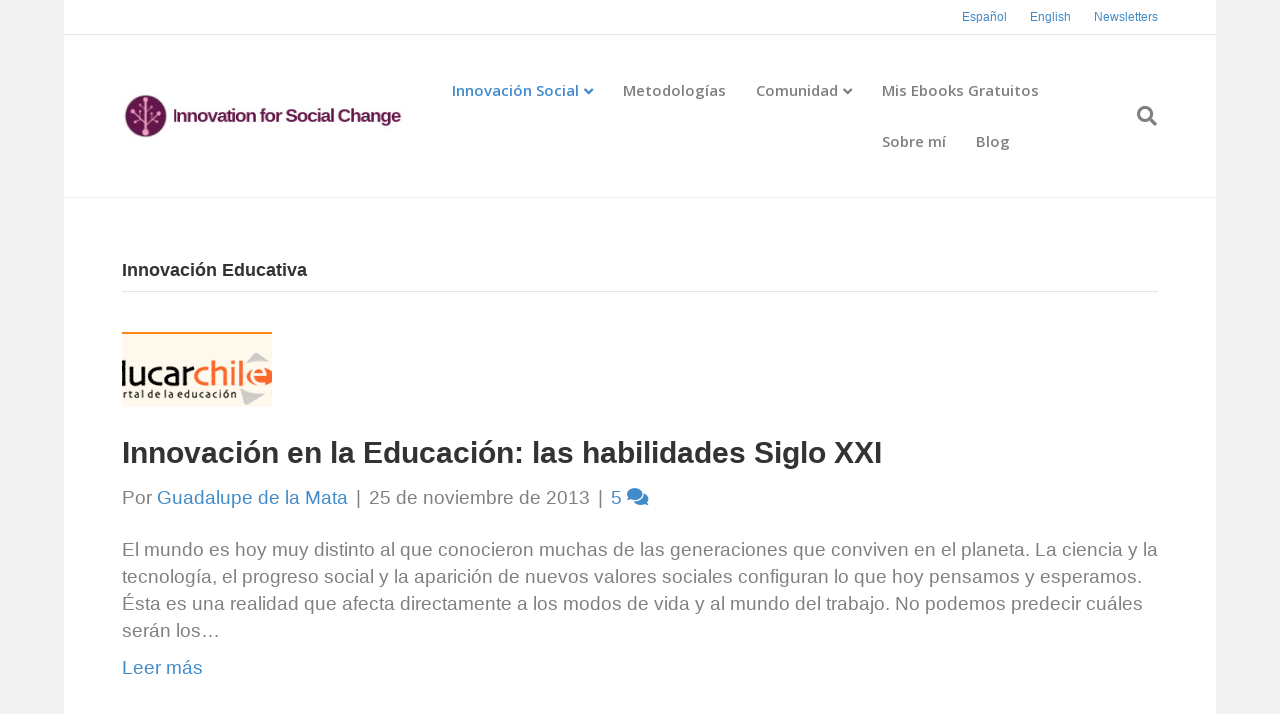

--- FILE ---
content_type: text/html; charset=UTF-8
request_url: https://innovationforsocialchange.org/category/inn-educativa/
body_size: 15989
content:
<!DOCTYPE html>
<html lang="es-ES">
<head>
<meta charset="UTF-8" />
<meta name='viewport' content='width=device-width, initial-scale=1.0' />
<meta http-equiv='X-UA-Compatible' content='IE=edge' />
<link rel="profile" href="https://gmpg.org/xfn/11" />
<title>Innovación Educativa &#8211; Innovation for Social Change</title>
<meta name='robots' content='max-image-preview:large' />
<link rel='dns-prefetch' href='//stats.wp.com' />
<link rel='dns-prefetch' href='//c0.wp.com' />
<link rel='dns-prefetch' href='//i0.wp.com' />
<link rel="alternate" type="application/rss+xml" title="Innovation for Social Change &raquo; Feed" href="https://innovationforsocialchange.org/feed/" />
<link rel="alternate" type="application/rss+xml" title="Innovation for Social Change &raquo; Feed de los comentarios" href="https://innovationforsocialchange.org/comments/feed/" />
<link rel="alternate" type="application/rss+xml" title="Innovation for Social Change &raquo; Categoría Innovación Educativa del feed" href="https://innovationforsocialchange.org/category/inn-educativa/feed/" />
		<!-- This site uses the Google Analytics by ExactMetrics plugin v8.11.1 - Using Analytics tracking - https://www.exactmetrics.com/ -->
		<!-- Nota: ExactMetrics no está actualmente configurado en este sitio. El dueño del sitio necesita identificarse usando su cuenta de Google Analytics en el panel de ajustes de ExactMetrics. -->
					<!-- No tracking code set -->
				<!-- / Google Analytics by ExactMetrics -->
		<script>
window._wpemojiSettings = {"baseUrl":"https:\/\/s.w.org\/images\/core\/emoji\/15.0.3\/72x72\/","ext":".png","svgUrl":"https:\/\/s.w.org\/images\/core\/emoji\/15.0.3\/svg\/","svgExt":".svg","source":{"concatemoji":"https:\/\/innovationforsocialchange.org\/wp-includes\/js\/wp-emoji-release.min.js?ver=6.5.7"}};
/*! This file is auto-generated */
!function(i,n){var o,s,e;function c(e){try{var t={supportTests:e,timestamp:(new Date).valueOf()};sessionStorage.setItem(o,JSON.stringify(t))}catch(e){}}function p(e,t,n){e.clearRect(0,0,e.canvas.width,e.canvas.height),e.fillText(t,0,0);var t=new Uint32Array(e.getImageData(0,0,e.canvas.width,e.canvas.height).data),r=(e.clearRect(0,0,e.canvas.width,e.canvas.height),e.fillText(n,0,0),new Uint32Array(e.getImageData(0,0,e.canvas.width,e.canvas.height).data));return t.every(function(e,t){return e===r[t]})}function u(e,t,n){switch(t){case"flag":return n(e,"\ud83c\udff3\ufe0f\u200d\u26a7\ufe0f","\ud83c\udff3\ufe0f\u200b\u26a7\ufe0f")?!1:!n(e,"\ud83c\uddfa\ud83c\uddf3","\ud83c\uddfa\u200b\ud83c\uddf3")&&!n(e,"\ud83c\udff4\udb40\udc67\udb40\udc62\udb40\udc65\udb40\udc6e\udb40\udc67\udb40\udc7f","\ud83c\udff4\u200b\udb40\udc67\u200b\udb40\udc62\u200b\udb40\udc65\u200b\udb40\udc6e\u200b\udb40\udc67\u200b\udb40\udc7f");case"emoji":return!n(e,"\ud83d\udc26\u200d\u2b1b","\ud83d\udc26\u200b\u2b1b")}return!1}function f(e,t,n){var r="undefined"!=typeof WorkerGlobalScope&&self instanceof WorkerGlobalScope?new OffscreenCanvas(300,150):i.createElement("canvas"),a=r.getContext("2d",{willReadFrequently:!0}),o=(a.textBaseline="top",a.font="600 32px Arial",{});return e.forEach(function(e){o[e]=t(a,e,n)}),o}function t(e){var t=i.createElement("script");t.src=e,t.defer=!0,i.head.appendChild(t)}"undefined"!=typeof Promise&&(o="wpEmojiSettingsSupports",s=["flag","emoji"],n.supports={everything:!0,everythingExceptFlag:!0},e=new Promise(function(e){i.addEventListener("DOMContentLoaded",e,{once:!0})}),new Promise(function(t){var n=function(){try{var e=JSON.parse(sessionStorage.getItem(o));if("object"==typeof e&&"number"==typeof e.timestamp&&(new Date).valueOf()<e.timestamp+604800&&"object"==typeof e.supportTests)return e.supportTests}catch(e){}return null}();if(!n){if("undefined"!=typeof Worker&&"undefined"!=typeof OffscreenCanvas&&"undefined"!=typeof URL&&URL.createObjectURL&&"undefined"!=typeof Blob)try{var e="postMessage("+f.toString()+"("+[JSON.stringify(s),u.toString(),p.toString()].join(",")+"));",r=new Blob([e],{type:"text/javascript"}),a=new Worker(URL.createObjectURL(r),{name:"wpTestEmojiSupports"});return void(a.onmessage=function(e){c(n=e.data),a.terminate(),t(n)})}catch(e){}c(n=f(s,u,p))}t(n)}).then(function(e){for(var t in e)n.supports[t]=e[t],n.supports.everything=n.supports.everything&&n.supports[t],"flag"!==t&&(n.supports.everythingExceptFlag=n.supports.everythingExceptFlag&&n.supports[t]);n.supports.everythingExceptFlag=n.supports.everythingExceptFlag&&!n.supports.flag,n.DOMReady=!1,n.readyCallback=function(){n.DOMReady=!0}}).then(function(){return e}).then(function(){var e;n.supports.everything||(n.readyCallback(),(e=n.source||{}).concatemoji?t(e.concatemoji):e.wpemoji&&e.twemoji&&(t(e.twemoji),t(e.wpemoji)))}))}((window,document),window._wpemojiSettings);
</script>
<style id='wp-emoji-styles-inline-css'>

	img.wp-smiley, img.emoji {
		display: inline !important;
		border: none !important;
		box-shadow: none !important;
		height: 1em !important;
		width: 1em !important;
		margin: 0 0.07em !important;
		vertical-align: -0.1em !important;
		background: none !important;
		padding: 0 !important;
	}
</style>
<link rel='stylesheet' id='wp-block-library-css' href='https://c0.wp.com/c/6.5.7/wp-includes/css/dist/block-library/style.min.css' media='all' />
<style id='wp-block-library-inline-css'>
.has-text-align-justify{text-align:justify;}
</style>
<style id='wp-block-library-theme-inline-css'>
.wp-block-audio figcaption{color:#555;font-size:13px;text-align:center}.is-dark-theme .wp-block-audio figcaption{color:#ffffffa6}.wp-block-audio{margin:0 0 1em}.wp-block-code{border:1px solid #ccc;border-radius:4px;font-family:Menlo,Consolas,monaco,monospace;padding:.8em 1em}.wp-block-embed figcaption{color:#555;font-size:13px;text-align:center}.is-dark-theme .wp-block-embed figcaption{color:#ffffffa6}.wp-block-embed{margin:0 0 1em}.blocks-gallery-caption{color:#555;font-size:13px;text-align:center}.is-dark-theme .blocks-gallery-caption{color:#ffffffa6}.wp-block-image figcaption{color:#555;font-size:13px;text-align:center}.is-dark-theme .wp-block-image figcaption{color:#ffffffa6}.wp-block-image{margin:0 0 1em}.wp-block-pullquote{border-bottom:4px solid;border-top:4px solid;color:currentColor;margin-bottom:1.75em}.wp-block-pullquote cite,.wp-block-pullquote footer,.wp-block-pullquote__citation{color:currentColor;font-size:.8125em;font-style:normal;text-transform:uppercase}.wp-block-quote{border-left:.25em solid;margin:0 0 1.75em;padding-left:1em}.wp-block-quote cite,.wp-block-quote footer{color:currentColor;font-size:.8125em;font-style:normal;position:relative}.wp-block-quote.has-text-align-right{border-left:none;border-right:.25em solid;padding-left:0;padding-right:1em}.wp-block-quote.has-text-align-center{border:none;padding-left:0}.wp-block-quote.is-large,.wp-block-quote.is-style-large,.wp-block-quote.is-style-plain{border:none}.wp-block-search .wp-block-search__label{font-weight:700}.wp-block-search__button{border:1px solid #ccc;padding:.375em .625em}:where(.wp-block-group.has-background){padding:1.25em 2.375em}.wp-block-separator.has-css-opacity{opacity:.4}.wp-block-separator{border:none;border-bottom:2px solid;margin-left:auto;margin-right:auto}.wp-block-separator.has-alpha-channel-opacity{opacity:1}.wp-block-separator:not(.is-style-wide):not(.is-style-dots){width:100px}.wp-block-separator.has-background:not(.is-style-dots){border-bottom:none;height:1px}.wp-block-separator.has-background:not(.is-style-wide):not(.is-style-dots){height:2px}.wp-block-table{margin:0 0 1em}.wp-block-table td,.wp-block-table th{word-break:normal}.wp-block-table figcaption{color:#555;font-size:13px;text-align:center}.is-dark-theme .wp-block-table figcaption{color:#ffffffa6}.wp-block-video figcaption{color:#555;font-size:13px;text-align:center}.is-dark-theme .wp-block-video figcaption{color:#ffffffa6}.wp-block-video{margin:0 0 1em}.wp-block-template-part.has-background{margin-bottom:0;margin-top:0;padding:1.25em 2.375em}
</style>
<style id='ce4wp-subscribe-style-inline-css'>
.wp-block-ce4wp-subscribe{max-width:840px;margin:0 auto}.wp-block-ce4wp-subscribe .title{margin-bottom:0}.wp-block-ce4wp-subscribe .subTitle{margin-top:0;font-size:0.8em}.wp-block-ce4wp-subscribe .disclaimer{margin-top:5px;font-size:0.8em}.wp-block-ce4wp-subscribe .disclaimer .disclaimer-label{margin-left:10px}.wp-block-ce4wp-subscribe .inputBlock{width:100%;margin-bottom:10px}.wp-block-ce4wp-subscribe .inputBlock input{width:100%}.wp-block-ce4wp-subscribe .inputBlock label{display:inline-block}.wp-block-ce4wp-subscribe .submit-button{margin-top:25px;display:block}.wp-block-ce4wp-subscribe .required-text{display:inline-block;margin:0;padding:0;margin-left:0.3em}.wp-block-ce4wp-subscribe .onSubmission{height:0;max-width:840px;margin:0 auto}.wp-block-ce4wp-subscribe .firstNameSummary .lastNameSummary{text-transform:capitalize}.wp-block-ce4wp-subscribe .ce4wp-inline-notification{display:flex;flex-direction:row;align-items:center;padding:13px 10px;width:100%;height:40px;border-style:solid;border-color:orange;border-width:1px;border-left-width:4px;border-radius:3px;background:rgba(255,133,15,0.1);flex:none;order:0;flex-grow:1;margin:0px 0px}.wp-block-ce4wp-subscribe .ce4wp-inline-warning-text{font-style:normal;font-weight:normal;font-size:16px;line-height:20px;display:flex;align-items:center;color:#571600;margin-left:9px}.wp-block-ce4wp-subscribe .ce4wp-inline-warning-icon{color:orange}.wp-block-ce4wp-subscribe .ce4wp-inline-warning-arrow{color:#571600;margin-left:auto}.wp-block-ce4wp-subscribe .ce4wp-banner-clickable{cursor:pointer}.ce4wp-link{cursor:pointer}

.no-flex{display:block}.sub-header{margin-bottom:1em}


</style>
<link rel='stylesheet' id='mediaelement-css' href='https://c0.wp.com/c/6.5.7/wp-includes/js/mediaelement/mediaelementplayer-legacy.min.css' media='all' />
<link rel='stylesheet' id='wp-mediaelement-css' href='https://c0.wp.com/c/6.5.7/wp-includes/js/mediaelement/wp-mediaelement.min.css' media='all' />
<style id='jetpack-sharing-buttons-style-inline-css'>
.jetpack-sharing-buttons__services-list{display:flex;flex-direction:row;flex-wrap:wrap;gap:0;list-style-type:none;margin:5px;padding:0}.jetpack-sharing-buttons__services-list.has-small-icon-size{font-size:12px}.jetpack-sharing-buttons__services-list.has-normal-icon-size{font-size:16px}.jetpack-sharing-buttons__services-list.has-large-icon-size{font-size:24px}.jetpack-sharing-buttons__services-list.has-huge-icon-size{font-size:36px}@media print{.jetpack-sharing-buttons__services-list{display:none!important}}.editor-styles-wrapper .wp-block-jetpack-sharing-buttons{gap:0;padding-inline-start:0}ul.jetpack-sharing-buttons__services-list.has-background{padding:1.25em 2.375em}
</style>
<style id='classic-theme-styles-inline-css'>
/*! This file is auto-generated */
.wp-block-button__link{color:#fff;background-color:#32373c;border-radius:9999px;box-shadow:none;text-decoration:none;padding:calc(.667em + 2px) calc(1.333em + 2px);font-size:1.125em}.wp-block-file__button{background:#32373c;color:#fff;text-decoration:none}
</style>
<style id='global-styles-inline-css'>
body{--wp--preset--color--black: #000000;--wp--preset--color--cyan-bluish-gray: #abb8c3;--wp--preset--color--white: #ffffff;--wp--preset--color--pale-pink: #f78da7;--wp--preset--color--vivid-red: #cf2e2e;--wp--preset--color--luminous-vivid-orange: #ff6900;--wp--preset--color--luminous-vivid-amber: #fcb900;--wp--preset--color--light-green-cyan: #7bdcb5;--wp--preset--color--vivid-green-cyan: #00d084;--wp--preset--color--pale-cyan-blue: #8ed1fc;--wp--preset--color--vivid-cyan-blue: #0693e3;--wp--preset--color--vivid-purple: #9b51e0;--wp--preset--gradient--vivid-cyan-blue-to-vivid-purple: linear-gradient(135deg,rgba(6,147,227,1) 0%,rgb(155,81,224) 100%);--wp--preset--gradient--light-green-cyan-to-vivid-green-cyan: linear-gradient(135deg,rgb(122,220,180) 0%,rgb(0,208,130) 100%);--wp--preset--gradient--luminous-vivid-amber-to-luminous-vivid-orange: linear-gradient(135deg,rgba(252,185,0,1) 0%,rgba(255,105,0,1) 100%);--wp--preset--gradient--luminous-vivid-orange-to-vivid-red: linear-gradient(135deg,rgba(255,105,0,1) 0%,rgb(207,46,46) 100%);--wp--preset--gradient--very-light-gray-to-cyan-bluish-gray: linear-gradient(135deg,rgb(238,238,238) 0%,rgb(169,184,195) 100%);--wp--preset--gradient--cool-to-warm-spectrum: linear-gradient(135deg,rgb(74,234,220) 0%,rgb(151,120,209) 20%,rgb(207,42,186) 40%,rgb(238,44,130) 60%,rgb(251,105,98) 80%,rgb(254,248,76) 100%);--wp--preset--gradient--blush-light-purple: linear-gradient(135deg,rgb(255,206,236) 0%,rgb(152,150,240) 100%);--wp--preset--gradient--blush-bordeaux: linear-gradient(135deg,rgb(254,205,165) 0%,rgb(254,45,45) 50%,rgb(107,0,62) 100%);--wp--preset--gradient--luminous-dusk: linear-gradient(135deg,rgb(255,203,112) 0%,rgb(199,81,192) 50%,rgb(65,88,208) 100%);--wp--preset--gradient--pale-ocean: linear-gradient(135deg,rgb(255,245,203) 0%,rgb(182,227,212) 50%,rgb(51,167,181) 100%);--wp--preset--gradient--electric-grass: linear-gradient(135deg,rgb(202,248,128) 0%,rgb(113,206,126) 100%);--wp--preset--gradient--midnight: linear-gradient(135deg,rgb(2,3,129) 0%,rgb(40,116,252) 100%);--wp--preset--font-size--small: 13px;--wp--preset--font-size--medium: 20px;--wp--preset--font-size--large: 36px;--wp--preset--font-size--x-large: 42px;--wp--preset--spacing--20: 0.44rem;--wp--preset--spacing--30: 0.67rem;--wp--preset--spacing--40: 1rem;--wp--preset--spacing--50: 1.5rem;--wp--preset--spacing--60: 2.25rem;--wp--preset--spacing--70: 3.38rem;--wp--preset--spacing--80: 5.06rem;--wp--preset--shadow--natural: 6px 6px 9px rgba(0, 0, 0, 0.2);--wp--preset--shadow--deep: 12px 12px 50px rgba(0, 0, 0, 0.4);--wp--preset--shadow--sharp: 6px 6px 0px rgba(0, 0, 0, 0.2);--wp--preset--shadow--outlined: 6px 6px 0px -3px rgba(255, 255, 255, 1), 6px 6px rgba(0, 0, 0, 1);--wp--preset--shadow--crisp: 6px 6px 0px rgba(0, 0, 0, 1);}:where(.is-layout-flex){gap: 0.5em;}:where(.is-layout-grid){gap: 0.5em;}body .is-layout-flex{display: flex;}body .is-layout-flex{flex-wrap: wrap;align-items: center;}body .is-layout-flex > *{margin: 0;}body .is-layout-grid{display: grid;}body .is-layout-grid > *{margin: 0;}:where(.wp-block-columns.is-layout-flex){gap: 2em;}:where(.wp-block-columns.is-layout-grid){gap: 2em;}:where(.wp-block-post-template.is-layout-flex){gap: 1.25em;}:where(.wp-block-post-template.is-layout-grid){gap: 1.25em;}.has-black-color{color: var(--wp--preset--color--black) !important;}.has-cyan-bluish-gray-color{color: var(--wp--preset--color--cyan-bluish-gray) !important;}.has-white-color{color: var(--wp--preset--color--white) !important;}.has-pale-pink-color{color: var(--wp--preset--color--pale-pink) !important;}.has-vivid-red-color{color: var(--wp--preset--color--vivid-red) !important;}.has-luminous-vivid-orange-color{color: var(--wp--preset--color--luminous-vivid-orange) !important;}.has-luminous-vivid-amber-color{color: var(--wp--preset--color--luminous-vivid-amber) !important;}.has-light-green-cyan-color{color: var(--wp--preset--color--light-green-cyan) !important;}.has-vivid-green-cyan-color{color: var(--wp--preset--color--vivid-green-cyan) !important;}.has-pale-cyan-blue-color{color: var(--wp--preset--color--pale-cyan-blue) !important;}.has-vivid-cyan-blue-color{color: var(--wp--preset--color--vivid-cyan-blue) !important;}.has-vivid-purple-color{color: var(--wp--preset--color--vivid-purple) !important;}.has-black-background-color{background-color: var(--wp--preset--color--black) !important;}.has-cyan-bluish-gray-background-color{background-color: var(--wp--preset--color--cyan-bluish-gray) !important;}.has-white-background-color{background-color: var(--wp--preset--color--white) !important;}.has-pale-pink-background-color{background-color: var(--wp--preset--color--pale-pink) !important;}.has-vivid-red-background-color{background-color: var(--wp--preset--color--vivid-red) !important;}.has-luminous-vivid-orange-background-color{background-color: var(--wp--preset--color--luminous-vivid-orange) !important;}.has-luminous-vivid-amber-background-color{background-color: var(--wp--preset--color--luminous-vivid-amber) !important;}.has-light-green-cyan-background-color{background-color: var(--wp--preset--color--light-green-cyan) !important;}.has-vivid-green-cyan-background-color{background-color: var(--wp--preset--color--vivid-green-cyan) !important;}.has-pale-cyan-blue-background-color{background-color: var(--wp--preset--color--pale-cyan-blue) !important;}.has-vivid-cyan-blue-background-color{background-color: var(--wp--preset--color--vivid-cyan-blue) !important;}.has-vivid-purple-background-color{background-color: var(--wp--preset--color--vivid-purple) !important;}.has-black-border-color{border-color: var(--wp--preset--color--black) !important;}.has-cyan-bluish-gray-border-color{border-color: var(--wp--preset--color--cyan-bluish-gray) !important;}.has-white-border-color{border-color: var(--wp--preset--color--white) !important;}.has-pale-pink-border-color{border-color: var(--wp--preset--color--pale-pink) !important;}.has-vivid-red-border-color{border-color: var(--wp--preset--color--vivid-red) !important;}.has-luminous-vivid-orange-border-color{border-color: var(--wp--preset--color--luminous-vivid-orange) !important;}.has-luminous-vivid-amber-border-color{border-color: var(--wp--preset--color--luminous-vivid-amber) !important;}.has-light-green-cyan-border-color{border-color: var(--wp--preset--color--light-green-cyan) !important;}.has-vivid-green-cyan-border-color{border-color: var(--wp--preset--color--vivid-green-cyan) !important;}.has-pale-cyan-blue-border-color{border-color: var(--wp--preset--color--pale-cyan-blue) !important;}.has-vivid-cyan-blue-border-color{border-color: var(--wp--preset--color--vivid-cyan-blue) !important;}.has-vivid-purple-border-color{border-color: var(--wp--preset--color--vivid-purple) !important;}.has-vivid-cyan-blue-to-vivid-purple-gradient-background{background: var(--wp--preset--gradient--vivid-cyan-blue-to-vivid-purple) !important;}.has-light-green-cyan-to-vivid-green-cyan-gradient-background{background: var(--wp--preset--gradient--light-green-cyan-to-vivid-green-cyan) !important;}.has-luminous-vivid-amber-to-luminous-vivid-orange-gradient-background{background: var(--wp--preset--gradient--luminous-vivid-amber-to-luminous-vivid-orange) !important;}.has-luminous-vivid-orange-to-vivid-red-gradient-background{background: var(--wp--preset--gradient--luminous-vivid-orange-to-vivid-red) !important;}.has-very-light-gray-to-cyan-bluish-gray-gradient-background{background: var(--wp--preset--gradient--very-light-gray-to-cyan-bluish-gray) !important;}.has-cool-to-warm-spectrum-gradient-background{background: var(--wp--preset--gradient--cool-to-warm-spectrum) !important;}.has-blush-light-purple-gradient-background{background: var(--wp--preset--gradient--blush-light-purple) !important;}.has-blush-bordeaux-gradient-background{background: var(--wp--preset--gradient--blush-bordeaux) !important;}.has-luminous-dusk-gradient-background{background: var(--wp--preset--gradient--luminous-dusk) !important;}.has-pale-ocean-gradient-background{background: var(--wp--preset--gradient--pale-ocean) !important;}.has-electric-grass-gradient-background{background: var(--wp--preset--gradient--electric-grass) !important;}.has-midnight-gradient-background{background: var(--wp--preset--gradient--midnight) !important;}.has-small-font-size{font-size: var(--wp--preset--font-size--small) !important;}.has-medium-font-size{font-size: var(--wp--preset--font-size--medium) !important;}.has-large-font-size{font-size: var(--wp--preset--font-size--large) !important;}.has-x-large-font-size{font-size: var(--wp--preset--font-size--x-large) !important;}
.wp-block-navigation a:where(:not(.wp-element-button)){color: inherit;}
:where(.wp-block-post-template.is-layout-flex){gap: 1.25em;}:where(.wp-block-post-template.is-layout-grid){gap: 1.25em;}
:where(.wp-block-columns.is-layout-flex){gap: 2em;}:where(.wp-block-columns.is-layout-grid){gap: 2em;}
.wp-block-pullquote{font-size: 1.5em;line-height: 1.6;}
</style>
<link rel='stylesheet' id='jquery-magnificpopup-css' href='https://innovationforsocialchange.org/wp-content/plugins/bb-plugin/css/jquery.magnificpopup.min.css?ver=2.9.4.2' media='all' />
<link rel='stylesheet' id='font-awesome-5-css' href='https://innovationforsocialchange.org/wp-content/plugins/bb-plugin/fonts/fontawesome/5.15.4/css/all.min.css?ver=2.9.4.2' media='all' />
<link rel='stylesheet' id='bootstrap-css' href='https://innovationforsocialchange.org/wp-content/themes/bb-theme/css/bootstrap.min.css?ver=1.7.13' media='all' />
<link rel='stylesheet' id='fl-automator-skin-css' href='https://innovationforsocialchange.org/wp-content/uploads/bb-theme/skin-6613f26a2bfb5.css?ver=1.7.13' media='all' />
<link rel='stylesheet' id='fl-child-theme-css' href='https://innovationforsocialchange.org/wp-content/themes/bb-theme-child/style.css?ver=6.5.7' media='all' />
<link rel='stylesheet' id='jetpack_css-css' href='https://c0.wp.com/p/jetpack/13.3.2/css/jetpack.css' media='all' />
<script src="https://c0.wp.com/c/6.5.7/wp-includes/js/jquery/jquery.min.js" id="jquery-core-js"></script>
<script src="https://c0.wp.com/c/6.5.7/wp-includes/js/jquery/jquery-migrate.min.js" id="jquery-migrate-js"></script>
<link rel="https://api.w.org/" href="https://innovationforsocialchange.org/wp-json/" /><link rel="alternate" type="application/json" href="https://innovationforsocialchange.org/wp-json/wp/v2/categories/11" /><link rel="EditURI" type="application/rsd+xml" title="RSD" href="https://innovationforsocialchange.org/xmlrpc.php?rsd" />
<meta name="generator" content="WordPress 6.5.7" />
	<style>img#wpstats{display:none}</style>
				<style id="wp-custom-css">
			.fl-page-header-fixed .fl-page-logo-wrap {
	width: 7%
}

.fl-page-header-fixed .fl-page-fixed-nav-wrap {
	width: 93%;
	letter-spacing: -1px
}

.fl-page-header-logo-col {
	width: 29% !important;
}

.fl-page-nav-col {
		width: 71% !important;
}		</style>
		</head>
<body data-rsssl=1 class="archive category category-inn-educativa category-11 fl-builder-2-9-4-2 fl-themer-1-5-2-1-20251125200437 fl-theme-1-7-13 fl-no-js fl-framework-bootstrap fl-preset-default fl-fixed-width fl-scroll-to-top fl-search-active fl-submenu-indicator" itemscope="itemscope" itemtype="https://schema.org/WebPage">
<a aria-label="Skip to content" class="fl-screen-reader-text" href="#fl-main-content">Skip to content</a><div class="fl-page">
	<header class="fl-page-header fl-page-header-fixed fl-page-nav-right fl-page-nav-toggle-button fl-page-nav-toggle-visible-mobile"  role="banner">
	<div class="fl-page-header-wrap">
		<div class="fl-page-header-container container">
			<div class="fl-page-header-row row">
				<div class="col-sm-12 col-md-3 fl-page-logo-wrap">
					<div class="fl-page-header-logo">
						<a href="https://innovationforsocialchange.org/"><img loading="false" data-no-lazy="1" class="fl-logo-img" itemscope itemtype="https://schema.org/ImageObject" src="https://innovationforsocialchange.org/wp-content/uploads/2018/06/logo-color-medium-300x300.jpg" data-retina="" title="" alt="Innovation for Social Change" /><meta itemprop="name" content="Innovation for Social Change" /></a>
					</div>
				</div>
				<div class="col-sm-12 col-md-9 fl-page-fixed-nav-wrap">
					<div class="fl-page-nav-wrap">
						<nav class="fl-page-nav fl-nav navbar navbar-default navbar-expand-md" aria-label="Menú de la Cabecera" role="navigation">
							<button type="button" class="navbar-toggle navbar-toggler" data-toggle="collapse" data-target=".fl-page-nav-collapse">
								<span>Menú</span>
							</button>
							<div class="fl-page-nav-collapse collapse navbar-collapse">
								<ul id="menu-main" class="nav navbar-nav navbar-right menu fl-theme-menu"><li id="menu-item-34411" class="menu-item menu-item-type-post_type menu-item-object-page current-menu-ancestor current-menu-parent current_page_parent current_page_ancestor menu-item-has-children menu-item-34411 nav-item"><a href="https://innovationforsocialchange.org/innovacion-social/" class="nav-link">Innovación Social</a><div class="fl-submenu-icon-wrap"><span class="fl-submenu-toggle-icon"></span></div>
<ul class="sub-menu">
	<li id="menu-item-34412" class="menu-item menu-item-type-post_type menu-item-object-page menu-item-34412 nav-item"><a href="https://innovationforsocialchange.org/ciudadanos/" class="nav-link">Innovación Personal</a></li>
	<li id="menu-item-34413" class="menu-item menu-item-type-post_type menu-item-object-page menu-item-34413 nav-item"><a href="https://innovationforsocialchange.org/desarrollo-internacional/" class="nav-link">Innovación Social para Empresas</a></li>
	<li id="menu-item-34414" class="menu-item menu-item-type-post_type menu-item-object-page menu-item-34414 nav-item"><a href="https://innovationforsocialchange.org/inversiones-de-impacto/" class="nav-link">Inversiones de Impacto</a></li>
	<li id="menu-item-34415" class="menu-item menu-item-type-post_type menu-item-object-page menu-item-34415 nav-item"><a href="https://innovationforsocialchange.org/sector-publico/" class="nav-link">Innovación Social Sector Público</a></li>
	<li id="menu-item-34416" class="menu-item menu-item-type-taxonomy menu-item-object-category current-menu-item menu-item-34416 nav-item"><a href="https://innovationforsocialchange.org/category/inn-educativa/" aria-current="page" class="nav-link">Innovación Educativa</a></li>
</ul>
</li>
<li id="menu-item-34419" class="menu-item menu-item-type-post_type menu-item-object-page menu-item-34419 nav-item"><a href="https://innovationforsocialchange.org/metodologias-innovacion-social/" class="nav-link">Metodologías</a></li>
<li id="menu-item-34421" class="menu-item menu-item-type-post_type menu-item-object-page menu-item-has-children menu-item-34421 nav-item"><a href="https://innovationforsocialchange.org/map/" class="nav-link">Comunidad</a><div class="fl-submenu-icon-wrap"><span class="fl-submenu-toggle-icon"></span></div>
<ul class="sub-menu">
	<li id="menu-item-34422" class="menu-item menu-item-type-custom menu-item-object-custom menu-item-34422 nav-item"><a href="http://planetforchange.org" class="nav-link">Planet for Change</a></li>
	<li id="menu-item-34423" class="menu-item menu-item-type-post_type menu-item-object-page menu-item-34423 nav-item"><a href="https://innovationforsocialchange.org/metodologias-innovacion-social/nuestra-metodologia-de-cambio-labs-for-change/" class="nav-link">Labs for Change</a></li>
</ul>
</li>
<li id="menu-item-35629" class="menu-item menu-item-type-post_type menu-item-object-page menu-item-35629 nav-item"><a href="https://innovationforsocialchange.org/mis-ebooks-gratuitos/" class="nav-link">Mis Ebooks Gratuitos</a></li>
<li id="menu-item-34424" class="menu-item menu-item-type-post_type menu-item-object-page menu-item-34424 nav-item"><a href="https://innovationforsocialchange.org/sobre-mi/" class="nav-link">Sobre mí</a></li>
<li id="menu-item-11" class="menu-item menu-item-type-post_type menu-item-object-page current_page_parent menu-item-11 nav-item"><a href="https://innovationforsocialchange.org/blog/" class="nav-link">Blog</a></li>
</ul>							</div>
						</nav>
					</div>
				</div>
			</div>
		</div>
	</div>
</header><!-- .fl-page-header-fixed -->
<div class="fl-page-bar">
	<div class="fl-page-bar-container container">
		<div class="fl-page-bar-row row">
			<div class="col-sm-6 col-md-6 text-left clearfix"><div class="fl-page-bar-text fl-page-bar-text-1"></div></div>			<div class="col-sm-6 col-md-6 text-right clearfix">		<nav class="top-bar-nav" aria-label="Menú de la barra superior" itemscope="itemscope" itemtype="https://schema.org/SiteNavigationElement" role="navigation">
			<ul id="menu-top-es" class="fl-page-bar-nav nav navbar-nav menu"><li id="menu-item-34526-es" class="lang-item lang-item-416 lang-item-es current-lang lang-item-first menu-item menu-item-type-custom menu-item-object-custom menu-item-34526-es nav-item"><a href="https://innovationforsocialchange.org/category/inn-educativa/" hreflang="es-ES" lang="es-ES" class="nav-link">Español</a></li>
<li id="menu-item-34526-en" class="lang-item lang-item-828 lang-item-en no-translation menu-item menu-item-type-custom menu-item-object-custom menu-item-34526-en nav-item"><a href="https://innovationforsocialchange.org/en/" hreflang="en-US" lang="en-US" class="nav-link">English</a></li>
<li id="menu-item-35719" class="menu-item menu-item-type-custom menu-item-object-custom menu-item-35719 nav-item"><a target="_blank" rel="noopener" href="http://us7.campaign-archive2.com/home/?u=998022aaf3a2736d45ec43b3f&#038;id=f90d960b91" class="nav-link">Newsletters</a></li>
</ul></nav></div>		</div>
	</div>
</div><!-- .fl-page-bar -->
<header class="fl-page-header fl-page-header-primary fl-page-nav-right fl-page-nav-toggle-button fl-page-nav-toggle-visible-mobile" itemscope="itemscope" itemtype="https://schema.org/WPHeader"  role="banner">
	<div class="fl-page-header-wrap">
		<div class="fl-page-header-container container">
			<div class="fl-page-header-row row">
				<div class="col-sm-12 col-md-4 fl-page-header-logo-col">
					<div class="fl-page-header-logo" itemscope="itemscope" itemtype="https://schema.org/Organization">
						<a href="https://innovationforsocialchange.org/" itemprop="url"><img class="fl-logo-img" loading="false" data-no-lazy="1"   itemscope itemtype="https://schema.org/ImageObject" src="https://innovationforsocialchange.org/wp-content/uploads/2018/06/Logo-peq-innovation-social-change.jpg" data-retina="" title="" width="300" height="50" alt="Innovation for Social Change" /><meta itemprop="name" content="Innovation for Social Change" /></a>
											</div>
				</div>
				<div class="col-sm-12 col-md-8 fl-page-nav-col">
					<div class="fl-page-nav-wrap">
						<nav class="fl-page-nav fl-nav navbar navbar-default navbar-expand-md" aria-label="Menú de la Cabecera" itemscope="itemscope" itemtype="https://schema.org/SiteNavigationElement" role="navigation">
							<button type="button" class="navbar-toggle navbar-toggler" data-toggle="collapse" data-target=".fl-page-nav-collapse">
								<span>Menú</span>
							</button>
							<div class="fl-page-nav-collapse collapse navbar-collapse">
								<div class="fl-page-nav-search">
	<a href="#" class="fas fa-search" aria-label="Search" aria-expanded="false" aria-haspopup="true" id='flsearchform'></a>
	<form method="get" role="search" aria-label="Search" action="https://innovationforsocialchange.org/" title="Type and press Enter to search.">
		<input type="search" class="fl-search-input form-control" name="s" placeholder="Search" value="" aria-labelledby="flsearchform" />
	</form>
</div>
<ul id="menu-main-1" class="nav navbar-nav navbar-right menu fl-theme-menu"><li class="menu-item menu-item-type-post_type menu-item-object-page current-menu-ancestor current-menu-parent current_page_parent current_page_ancestor menu-item-has-children menu-item-34411 nav-item"><a href="https://innovationforsocialchange.org/innovacion-social/" class="nav-link">Innovación Social</a><div class="fl-submenu-icon-wrap"><span class="fl-submenu-toggle-icon"></span></div>
<ul class="sub-menu">
	<li class="menu-item menu-item-type-post_type menu-item-object-page menu-item-34412 nav-item"><a href="https://innovationforsocialchange.org/ciudadanos/" class="nav-link">Innovación Personal</a></li>
	<li class="menu-item menu-item-type-post_type menu-item-object-page menu-item-34413 nav-item"><a href="https://innovationforsocialchange.org/desarrollo-internacional/" class="nav-link">Innovación Social para Empresas</a></li>
	<li class="menu-item menu-item-type-post_type menu-item-object-page menu-item-34414 nav-item"><a href="https://innovationforsocialchange.org/inversiones-de-impacto/" class="nav-link">Inversiones de Impacto</a></li>
	<li class="menu-item menu-item-type-post_type menu-item-object-page menu-item-34415 nav-item"><a href="https://innovationforsocialchange.org/sector-publico/" class="nav-link">Innovación Social Sector Público</a></li>
	<li class="menu-item menu-item-type-taxonomy menu-item-object-category current-menu-item menu-item-34416 nav-item"><a href="https://innovationforsocialchange.org/category/inn-educativa/" aria-current="page" class="nav-link">Innovación Educativa</a></li>
</ul>
</li>
<li class="menu-item menu-item-type-post_type menu-item-object-page menu-item-34419 nav-item"><a href="https://innovationforsocialchange.org/metodologias-innovacion-social/" class="nav-link">Metodologías</a></li>
<li class="menu-item menu-item-type-post_type menu-item-object-page menu-item-has-children menu-item-34421 nav-item"><a href="https://innovationforsocialchange.org/map/" class="nav-link">Comunidad</a><div class="fl-submenu-icon-wrap"><span class="fl-submenu-toggle-icon"></span></div>
<ul class="sub-menu">
	<li class="menu-item menu-item-type-custom menu-item-object-custom menu-item-34422 nav-item"><a href="http://planetforchange.org" class="nav-link">Planet for Change</a></li>
	<li class="menu-item menu-item-type-post_type menu-item-object-page menu-item-34423 nav-item"><a href="https://innovationforsocialchange.org/metodologias-innovacion-social/nuestra-metodologia-de-cambio-labs-for-change/" class="nav-link">Labs for Change</a></li>
</ul>
</li>
<li class="menu-item menu-item-type-post_type menu-item-object-page menu-item-35629 nav-item"><a href="https://innovationforsocialchange.org/mis-ebooks-gratuitos/" class="nav-link">Mis Ebooks Gratuitos</a></li>
<li class="menu-item menu-item-type-post_type menu-item-object-page menu-item-34424 nav-item"><a href="https://innovationforsocialchange.org/sobre-mi/" class="nav-link">Sobre mí</a></li>
<li class="menu-item menu-item-type-post_type menu-item-object-page current_page_parent menu-item-11 nav-item"><a href="https://innovationforsocialchange.org/blog/" class="nav-link">Blog</a></li>
</ul>							</div>
						</nav>
					</div>
				</div>
			</div>
		</div>
	</div>
</header><!-- .fl-page-header -->
	<div id="fl-main-content" class="fl-page-content" itemprop="mainContentOfPage" role="main">

		
<div class="fl-archive container">
	<div class="row">

		
		<div class="fl-content col-md-12" itemscope="itemscope" itemtype="https://schema.org/Blog">

			<header class="fl-archive-header" role="banner">
	<h1 class="fl-archive-title">Innovación Educativa</h1>
</header>

			
									<article class="fl-post post-7062 post type-post status-publish format-standard has-post-thumbnail hentry category-inn-educativa category-innovacion-social-2 tag-educacion tag-innovacion-social" id="fl-post-7062" itemscope="itemscope" itemtype="https://schema.org/BlogPosting">

					<div class="fl-post-thumb">
			<a href="https://innovationforsocialchange.org/innovacion-en-la-educacion-las-habilidades-siglo-xxi/" rel="bookmark" title="Innovación en la Educación:  las habilidades Siglo XXI">
				<img width="150" height="75" src="https://i0.wp.com/innovationforsocialchange.org/wp-content/uploads/2013/11/educarchile.gif?resize=150%2C75&amp;ssl=1" class="attachment-thumbnail size-thumbnail wp-post-image" alt="" itemprop="image" decoding="async" />			</a>
		</div>
			
	<header class="fl-post-header">
		<h2 class="fl-post-title" itemprop="headline">
			<a href="https://innovationforsocialchange.org/innovacion-en-la-educacion-las-habilidades-siglo-xxi/" rel="bookmark" title="Innovación en la Educación:  las habilidades Siglo XXI">Innovación en la Educación:  las habilidades Siglo XXI</a>
					</h2>
		<div class="fl-post-meta fl-post-meta-top"><span class="fl-post-author">Por <a href="https://innovationforsocialchange.org/author/guada/"><span>Guadalupe de la Mata</span></a></span><span class="fl-sep"> | </span><span class="fl-post-date">25 de noviembre de 2013</span><span class="fl-sep"> | </span><span class="fl-comments-popup-link"><a href="https://innovationforsocialchange.org/innovacion-en-la-educacion-las-habilidades-siglo-xxi/#comments" tabindex="-1" aria-hidden="true"><span aria-label="Comments: 5">5 <i aria-hidden="true" class="fas fa-comments"></i></span></a></span></div><meta itemscope itemprop="mainEntityOfPage" itemtype="https://schema.org/WebPage" itemid="https://innovationforsocialchange.org/innovacion-en-la-educacion-las-habilidades-siglo-xxi/" content="Innovación en la Educación:  las habilidades Siglo XXI" /><meta itemprop="datePublished" content="2013-11-25" /><meta itemprop="dateModified" content="2021-09-30" /><div itemprop="publisher" itemscope itemtype="https://schema.org/Organization"><meta itemprop="name" content="Innovation for Social Change"><div itemprop="logo" itemscope itemtype="https://schema.org/ImageObject"><meta itemprop="url" content="https://innovationforsocialchange.org/wp-content/uploads/2018/06/Logo-peq-innovation-social-change.jpg"></div></div><div itemscope itemprop="author" itemtype="https://schema.org/Person"><meta itemprop="url" content="https://innovationforsocialchange.org/author/guada/" /><meta itemprop="name" content="Guadalupe de la Mata" /></div><div itemscope itemprop="image" itemtype="https://schema.org/ImageObject"><meta itemprop="url" content="https://i0.wp.com/innovationforsocialchange.org/wp-content/uploads/2013/11/educarchile.gif?fit=239%2C75&ssl=1" /><meta itemprop="width" content="239" /><meta itemprop="height" content="75" /></div><div itemprop="interactionStatistic" itemscope itemtype="https://schema.org/InteractionCounter"><meta itemprop="interactionType" content="https://schema.org/CommentAction" /><meta itemprop="userInteractionCount" content="5" /></div>	</header><!-- .fl-post-header -->

			
					<div class="fl-post-content clearfix" itemprop="text">
		<p>El mundo es hoy muy distinto al que conocieron muchas de las generaciones que conviven en el planeta. La ciencia y la tecnología, el progreso social y la aparición de nuevos valores sociales configuran lo que hoy pensamos y esperamos. Ésta es una realidad que afecta directamente a los modos de vida y al mundo del trabajo. No podemos predecir cuáles serán los&hellip;</p>
<a class="fl-post-more-link" href="https://innovationforsocialchange.org/innovacion-en-la-educacion-las-habilidades-siglo-xxi/">Leer más</a>	</div><!-- .fl-post-content -->

			
</article>
<!-- .fl-post -->
									<article class="fl-post post-2621 post type-post status-publish format-standard has-post-thumbnail hentry category-herramientas-2 category-inn-educativa category-liderazgo-social category-metodologias-2 tag-cursos tag-educacion tag-labs-for-change tag-metodologias tag-talleres" id="fl-post-2621" itemscope="itemscope" itemtype="https://schema.org/BlogPosting">

					<div class="fl-post-thumb">
			<a href="https://innovationforsocialchange.org/una-nueva-manera-de-ensenar-para-facilitar-el-aprendizaje-y-la-innovacion-training-from-the-back-of-the-room/" rel="bookmark" title="Una nueva manera de enseñar para facilitar el aprendizaje y la innovación: Training from the back of the room">
				<img width="150" height="150" src="https://i0.wp.com/innovationforsocialchange.org/wp-content/uploads/2013/05/training-at-the-back-of-the-room.jpg?resize=150%2C150&amp;ssl=1" class="attachment-thumbnail size-thumbnail wp-post-image" alt="" itemprop="image" decoding="async" srcset="https://i0.wp.com/innovationforsocialchange.org/wp-content/uploads/2013/05/training-at-the-back-of-the-room.jpg?w=240&amp;ssl=1 240w, https://i0.wp.com/innovationforsocialchange.org/wp-content/uploads/2013/05/training-at-the-back-of-the-room.jpg?resize=150%2C150&amp;ssl=1 150w" sizes="(max-width: 150px) 100vw, 150px" />			</a>
		</div>
			
	<header class="fl-post-header">
		<h2 class="fl-post-title" itemprop="headline">
			<a href="https://innovationforsocialchange.org/una-nueva-manera-de-ensenar-para-facilitar-el-aprendizaje-y-la-innovacion-training-from-the-back-of-the-room/" rel="bookmark" title="Una nueva manera de enseñar para facilitar el aprendizaje y la innovación: Training from the back of the room">Una nueva manera de enseñar para facilitar el aprendizaje y la innovación: Training from the back of the room</a>
					</h2>
		<div class="fl-post-meta fl-post-meta-top"><span class="fl-post-author">Por <a href="https://innovationforsocialchange.org/author/guada/"><span>Guadalupe de la Mata</span></a></span><span class="fl-sep"> | </span><span class="fl-post-date">19 de mayo de 2013</span><span class="fl-sep"> | </span><span class="fl-comments-popup-link"><a href="https://innovationforsocialchange.org/una-nueva-manera-de-ensenar-para-facilitar-el-aprendizaje-y-la-innovacion-training-from-the-back-of-the-room/#comments" tabindex="-1" aria-hidden="true"><span aria-label="Comments: 1">1 <i aria-hidden="true" class="fas fa-comment"></i></span></a></span></div><meta itemscope itemprop="mainEntityOfPage" itemtype="https://schema.org/WebPage" itemid="https://innovationforsocialchange.org/una-nueva-manera-de-ensenar-para-facilitar-el-aprendizaje-y-la-innovacion-training-from-the-back-of-the-room/" content="Una nueva manera de enseñar para facilitar el aprendizaje y la innovación: Training from the back of the room" /><meta itemprop="datePublished" content="2013-05-19" /><meta itemprop="dateModified" content="2021-09-22" /><div itemprop="publisher" itemscope itemtype="https://schema.org/Organization"><meta itemprop="name" content="Innovation for Social Change"><div itemprop="logo" itemscope itemtype="https://schema.org/ImageObject"><meta itemprop="url" content="https://innovationforsocialchange.org/wp-content/uploads/2018/06/Logo-peq-innovation-social-change.jpg"></div></div><div itemscope itemprop="author" itemtype="https://schema.org/Person"><meta itemprop="url" content="https://innovationforsocialchange.org/author/guada/" /><meta itemprop="name" content="Guadalupe de la Mata" /></div><div itemscope itemprop="image" itemtype="https://schema.org/ImageObject"><meta itemprop="url" content="https://i0.wp.com/innovationforsocialchange.org/wp-content/uploads/2013/05/training-at-the-back-of-the-room.jpg?fit=240%2C240&ssl=1" /><meta itemprop="width" content="240" /><meta itemprop="height" content="240" /></div><div itemprop="interactionStatistic" itemscope itemtype="https://schema.org/InteractionCounter"><meta itemprop="interactionType" content="https://schema.org/CommentAction" /><meta itemprop="userInteractionCount" content="1" /></div>	</header><!-- .fl-post-header -->

			
					<div class="fl-post-content clearfix" itemprop="text">
		<p>«Training from the back of the room» es una  metodología de enseñanza basada en  investigaciones de la neurociencia realizadas en las últimas décadas.  La propuesta es transformar el papel del profesor, que se convierte en un facilitador que crea el espacio para el aprendizaje. El participante aprende activamente en lugar de limitarse a escuchar pasivamente información&hellip;</p>
<a class="fl-post-more-link" href="https://innovationforsocialchange.org/una-nueva-manera-de-ensenar-para-facilitar-el-aprendizaje-y-la-innovacion-training-from-the-back-of-the-room/">Leer más</a>	</div><!-- .fl-post-content -->

			
</article>
<!-- .fl-post -->
									<article class="fl-post post-2810 post type-post status-publish format-standard has-post-thumbnail hentry category-inn-educativa category-innovacion-social-2 category-metodologias-2 tag-design-thinking tag-educacion tag-pensamiento-de-diseno" id="fl-post-2810" itemscope="itemscope" itemtype="https://schema.org/BlogPosting">

					<div class="fl-post-thumb">
			<a href="https://innovationforsocialchange.org/guia-de-pensamiento-de-diseno-design-thinking-para-educadores/" rel="bookmark" title="Guía de Pensamiento de Diseño (Design Thinking) para educadores">
				<img width="150" height="150" src="https://i0.wp.com/innovationforsocialchange.org/wp-content/uploads/2012/12/design-thinking-para-edcadores.jpg?resize=150%2C150&amp;ssl=1" class="attachment-thumbnail size-thumbnail wp-post-image" alt="" itemprop="image" decoding="async" srcset="https://i0.wp.com/innovationforsocialchange.org/wp-content/uploads/2012/12/design-thinking-para-edcadores.jpg?w=300&amp;ssl=1 300w, https://i0.wp.com/innovationforsocialchange.org/wp-content/uploads/2012/12/design-thinking-para-edcadores.jpg?resize=150%2C150&amp;ssl=1 150w" sizes="(max-width: 150px) 100vw, 150px" />			</a>
		</div>
			
	<header class="fl-post-header">
		<h2 class="fl-post-title" itemprop="headline">
			<a href="https://innovationforsocialchange.org/guia-de-pensamiento-de-diseno-design-thinking-para-educadores/" rel="bookmark" title="Guía de Pensamiento de Diseño (Design Thinking) para educadores">Guía de Pensamiento de Diseño (Design Thinking) para educadores</a>
					</h2>
		<div class="fl-post-meta fl-post-meta-top"><span class="fl-post-author">Por <a href="https://innovationforsocialchange.org/author/guada/"><span>Guadalupe de la Mata</span></a></span><span class="fl-sep"> | </span><span class="fl-post-date">3 de diciembre de 2012</span><span class="fl-sep"> | </span><span class="fl-comments-popup-link"><a href="https://innovationforsocialchange.org/guia-de-pensamiento-de-diseno-design-thinking-para-educadores/#comments" tabindex="-1" aria-hidden="true"><span aria-label="Comments: 5">5 <i aria-hidden="true" class="fas fa-comments"></i></span></a></span></div><meta itemscope itemprop="mainEntityOfPage" itemtype="https://schema.org/WebPage" itemid="https://innovationforsocialchange.org/guia-de-pensamiento-de-diseno-design-thinking-para-educadores/" content="Guía de Pensamiento de Diseño (Design Thinking) para educadores" /><meta itemprop="datePublished" content="2012-12-03" /><meta itemprop="dateModified" content="2021-09-23" /><div itemprop="publisher" itemscope itemtype="https://schema.org/Organization"><meta itemprop="name" content="Innovation for Social Change"><div itemprop="logo" itemscope itemtype="https://schema.org/ImageObject"><meta itemprop="url" content="https://innovationforsocialchange.org/wp-content/uploads/2018/06/Logo-peq-innovation-social-change.jpg"></div></div><div itemscope itemprop="author" itemtype="https://schema.org/Person"><meta itemprop="url" content="https://innovationforsocialchange.org/author/guada/" /><meta itemprop="name" content="Guadalupe de la Mata" /></div><div itemscope itemprop="image" itemtype="https://schema.org/ImageObject"><meta itemprop="url" content="https://i0.wp.com/innovationforsocialchange.org/wp-content/uploads/2012/12/design-thinking-para-edcadores.jpg?fit=300%2C300&ssl=1" /><meta itemprop="width" content="300" /><meta itemprop="height" content="300" /></div><div itemprop="interactionStatistic" itemscope itemtype="https://schema.org/InteractionCounter"><meta itemprop="interactionType" content="https://schema.org/CommentAction" /><meta itemprop="userInteractionCount" content="5" /></div>	</header><!-- .fl-post-header -->

			
					<div class="fl-post-content clearfix" itemprop="text">
		<p>En algunos post anteriores he presentado el concepto de Design Thinking  (Pensamiento de Diseño) como herramienta muy útil en procesos de Innovación Social. También  he compartido el material que utilizo para explicar el uso del Design Thinking en proyectos sociales, para quienes quieran profundizar en el mismo. Ahora quiero compartir con vosotros una nueva guía desarrollada&hellip;</p>
<a class="fl-post-more-link" href="https://innovationforsocialchange.org/guia-de-pensamiento-de-diseno-design-thinking-para-educadores/">Leer más</a>	</div><!-- .fl-post-content -->

			
</article>
<!-- .fl-post -->
									<article class="fl-post post-1284 post type-post status-publish format-standard hentry category-alianzas-publico-privadas category-inn-educativa category-negocios-inclusivos category-innovacion-social-2 category-inn-soc-empresas" id="fl-post-1284" itemscope="itemscope" itemtype="https://schema.org/BlogPosting">

	
	<header class="fl-post-header">
		<h2 class="fl-post-title" itemprop="headline">
			<a href="https://innovationforsocialchange.org/business-at-the-bottom-of-the-pyramid-video-from-harvard-business-school/" rel="bookmark" title="Business at the Bottom of the Pyramid. Video from Harvard Business School">Business at the Bottom of the Pyramid. Video from Harvard Business School</a>
					</h2>
		<div class="fl-post-meta fl-post-meta-top"><span class="fl-post-author">Por <a href="https://innovationforsocialchange.org/author/guada/"><span>Guadalupe de la Mata</span></a></span><span class="fl-sep"> | </span><span class="fl-post-date">29 de mayo de 2012</span></div><meta itemscope itemprop="mainEntityOfPage" itemtype="https://schema.org/WebPage" itemid="https://innovationforsocialchange.org/business-at-the-bottom-of-the-pyramid-video-from-harvard-business-school/" content="Business at the Bottom of the Pyramid. Video from Harvard Business School" /><meta itemprop="datePublished" content="2012-05-29" /><meta itemprop="dateModified" content="2012-05-29" /><div itemprop="publisher" itemscope itemtype="https://schema.org/Organization"><meta itemprop="name" content="Innovation for Social Change"><div itemprop="logo" itemscope itemtype="https://schema.org/ImageObject"><meta itemprop="url" content="https://innovationforsocialchange.org/wp-content/uploads/2018/06/Logo-peq-innovation-social-change.jpg"></div></div><div itemscope itemprop="author" itemtype="https://schema.org/Person"><meta itemprop="url" content="https://innovationforsocialchange.org/author/guada/" /><meta itemprop="name" content="Guadalupe de la Mata" /></div><div itemprop="interactionStatistic" itemscope itemtype="https://schema.org/InteractionCounter"><meta itemprop="interactionType" content="https://schema.org/CommentAction" /><meta itemprop="userInteractionCount" content="0" /></div>	</header><!-- .fl-post-header -->

			<div class="fl-post-content clearfix" itemprop="text">
		<p>Today, I started teaching the course  Business at the Bottom of the Pyramid at the International Master in Sustainable Development and Corporate Responsibility organised by the EOI. In a number of theorical and practical sessions we will cover the concept, challenges and opportunities of  new business models targeted at providing goods and services to the poorest people in&hellip;</p>
<a class="fl-post-more-link" href="https://innovationforsocialchange.org/business-at-the-bottom-of-the-pyramid-video-from-harvard-business-school/">Leer más</a>	</div><!-- .fl-post-content -->

			
</article>
<!-- .fl-post -->
									<article class="fl-post post-1319 post type-post status-publish format-standard has-post-thumbnail hentry category-inn-educativa category-social-innovation-2 tag-emprendimiento-social tag-eventos tag-ie tag-innovacion-social" id="fl-post-1319" itemscope="itemscope" itemtype="https://schema.org/BlogPosting">

					<div class="fl-post-thumb">
			<a href="https://innovationforsocialchange.org/impact-weekend-ultimos-dias-para-inscribir-tu-proyecto/" rel="bookmark" title="IMPACT WEEKEND. Últimos días para inscribir tu proyecto">
				<img width="150" height="150" src="https://i0.wp.com/innovationforsocialchange.org/wp-content/uploads/2012/03/iweekend_innova_y_crea_Valencia_2013.jpg?resize=150%2C150&amp;ssl=1" class="attachment-thumbnail size-thumbnail wp-post-image" alt="" itemprop="image" decoding="async" loading="lazy" srcset="https://i0.wp.com/innovationforsocialchange.org/wp-content/uploads/2012/03/iweekend_innova_y_crea_Valencia_2013.jpg?resize=150%2C150&amp;ssl=1 150w, https://i0.wp.com/innovationforsocialchange.org/wp-content/uploads/2012/03/iweekend_innova_y_crea_Valencia_2013.jpg?zoom=2&amp;resize=150%2C150&amp;ssl=1 300w, https://i0.wp.com/innovationforsocialchange.org/wp-content/uploads/2012/03/iweekend_innova_y_crea_Valencia_2013.jpg?zoom=3&amp;resize=150%2C150&amp;ssl=1 450w" sizes="(max-width: 150px) 100vw, 150px" />			</a>
		</div>
			
	<header class="fl-post-header">
		<h2 class="fl-post-title" itemprop="headline">
			<a href="https://innovationforsocialchange.org/impact-weekend-ultimos-dias-para-inscribir-tu-proyecto/" rel="bookmark" title="IMPACT WEEKEND. Últimos días para inscribir tu proyecto">IMPACT WEEKEND. Últimos días para inscribir tu proyecto</a>
					</h2>
		<div class="fl-post-meta fl-post-meta-top"><span class="fl-post-author">Por <a href="https://innovationforsocialchange.org/author/guada/"><span>Guadalupe de la Mata</span></a></span><span class="fl-sep"> | </span><span class="fl-post-date">19 de marzo de 2012</span><span class="fl-sep"> | </span><span class="fl-comments-popup-link"><a href="https://innovationforsocialchange.org/impact-weekend-ultimos-dias-para-inscribir-tu-proyecto/#comments" tabindex="-1" aria-hidden="true"><span aria-label="Comments: 1">1 <i aria-hidden="true" class="fas fa-comment"></i></span></a></span></div><meta itemscope itemprop="mainEntityOfPage" itemtype="https://schema.org/WebPage" itemid="https://innovationforsocialchange.org/impact-weekend-ultimos-dias-para-inscribir-tu-proyecto/" content="IMPACT WEEKEND. Últimos días para inscribir tu proyecto" /><meta itemprop="datePublished" content="2012-03-19" /><meta itemprop="dateModified" content="2012-03-19" /><div itemprop="publisher" itemscope itemtype="https://schema.org/Organization"><meta itemprop="name" content="Innovation for Social Change"><div itemprop="logo" itemscope itemtype="https://schema.org/ImageObject"><meta itemprop="url" content="https://innovationforsocialchange.org/wp-content/uploads/2018/06/Logo-peq-innovation-social-change.jpg"></div></div><div itemscope itemprop="author" itemtype="https://schema.org/Person"><meta itemprop="url" content="https://innovationforsocialchange.org/author/guada/" /><meta itemprop="name" content="Guadalupe de la Mata" /></div><div itemscope itemprop="image" itemtype="https://schema.org/ImageObject"><meta itemprop="url" content="https://i0.wp.com/innovationforsocialchange.org/wp-content/uploads/2012/03/iweekend_innova_y_crea_Valencia_2013.jpg?fit=460%2C300&ssl=1" /><meta itemprop="width" content="460" /><meta itemprop="height" content="300" /></div><div itemprop="interactionStatistic" itemscope itemtype="https://schema.org/InteractionCounter"><meta itemprop="interactionType" content="https://schema.org/CommentAction" /><meta itemprop="userInteractionCount" content="1" /></div>	</header><!-- .fl-post-header -->

			
					<div class="fl-post-content clearfix" itemprop="text">
		<p>Este año tengo la suerte de participar por segunda vez como mentora en el Impact Weekend, organizado por IE Business School y su división de creación de empresas, Venture Lab. Durante el fin de semana del 20 al 22 de abril, varios emprendedores sociales trabajarán junto con 30 alumni y alumnos del International MBA de IE&hellip;</p>
<a class="fl-post-more-link" href="https://innovationforsocialchange.org/impact-weekend-ultimos-dias-para-inscribir-tu-proyecto/">Leer más</a>	</div><!-- .fl-post-content -->

			
</article>
<!-- .fl-post -->
									<article class="fl-post post-959 post type-post status-publish format-standard has-post-thumbnail hentry category-inn-educativa category-inn-soc-empresas tag-esade tag-innovacion-social tag-liderazgo-social-2 tag-social-innovation" id="fl-post-959" itemscope="itemscope" itemtype="https://schema.org/BlogPosting">

					<div class="fl-post-thumb">
			<a href="https://innovationforsocialchange.org/antena-para-la-innovacion-social-las-10-innovaciones-sociales-mas-destacadas-e-inspiradoras/" rel="bookmark" title="Antena para la Innovación Social. Las 10 innovaciones sociales más destacadas e inspiradoras">
				<img width="150" height="150" src="https://i0.wp.com/innovationforsocialchange.org/wp-content/uploads/2011/12/antenna-social-innovation.jpg?resize=150%2C150&amp;ssl=1" class="attachment-thumbnail size-thumbnail wp-post-image" alt="social innovation" itemprop="image" decoding="async" loading="lazy" srcset="https://i0.wp.com/innovationforsocialchange.org/wp-content/uploads/2011/12/antenna-social-innovation.jpg?resize=150%2C150&amp;ssl=1 150w, https://i0.wp.com/innovationforsocialchange.org/wp-content/uploads/2011/12/antenna-social-innovation.jpg?zoom=2&amp;resize=150%2C150&amp;ssl=1 300w, https://i0.wp.com/innovationforsocialchange.org/wp-content/uploads/2011/12/antenna-social-innovation.jpg?zoom=3&amp;resize=150%2C150&amp;ssl=1 450w" sizes="(max-width: 150px) 100vw, 150px" />			</a>
		</div>
			
	<header class="fl-post-header">
		<h2 class="fl-post-title" itemprop="headline">
			<a href="https://innovationforsocialchange.org/antena-para-la-innovacion-social-las-10-innovaciones-sociales-mas-destacadas-e-inspiradoras/" rel="bookmark" title="Antena para la Innovación Social. Las 10 innovaciones sociales más destacadas e inspiradoras">Antena para la Innovación Social. Las 10 innovaciones sociales más destacadas e inspiradoras</a>
					</h2>
		<div class="fl-post-meta fl-post-meta-top"><span class="fl-post-author">Por <a href="https://innovationforsocialchange.org/author/guada/"><span>Guadalupe de la Mata</span></a></span><span class="fl-sep"> | </span><span class="fl-post-date">20 de diciembre de 2011</span></div><meta itemscope itemprop="mainEntityOfPage" itemtype="https://schema.org/WebPage" itemid="https://innovationforsocialchange.org/antena-para-la-innovacion-social-las-10-innovaciones-sociales-mas-destacadas-e-inspiradoras/" content="Antena para la Innovación Social. Las 10 innovaciones sociales más destacadas e inspiradoras" /><meta itemprop="datePublished" content="2011-12-20" /><meta itemprop="dateModified" content="2021-06-04" /><div itemprop="publisher" itemscope itemtype="https://schema.org/Organization"><meta itemprop="name" content="Innovation for Social Change"><div itemprop="logo" itemscope itemtype="https://schema.org/ImageObject"><meta itemprop="url" content="https://innovationforsocialchange.org/wp-content/uploads/2018/06/Logo-peq-innovation-social-change.jpg"></div></div><div itemscope itemprop="author" itemtype="https://schema.org/Person"><meta itemprop="url" content="https://innovationforsocialchange.org/author/guada/" /><meta itemprop="name" content="Guadalupe de la Mata" /></div><div itemscope itemprop="image" itemtype="https://schema.org/ImageObject"><meta itemprop="url" content="https://i0.wp.com/innovationforsocialchange.org/wp-content/uploads/2011/12/antenna-social-innovation.jpg?fit=480%2C434&ssl=1" /><meta itemprop="width" content="480" /><meta itemprop="height" content="434" /></div><div itemprop="interactionStatistic" itemscope itemtype="https://schema.org/InteractionCounter"><meta itemprop="interactionType" content="https://schema.org/CommentAction" /><meta itemprop="userInteractionCount" content="0" /></div>	</header><!-- .fl-post-header -->

			
					<div class="fl-post-content clearfix" itemprop="text">
		<p>El&nbsp;Instituto de Innovación Social de ESADE&nbsp;presenta la primera&nbsp;Antena de la innovación social, un documento que expone las pautas de&nbsp;pensamiento innovador&nbsp;y las actividades desarrolladas por&nbsp;diez iniciativas sociales&nbsp;inspiradoras, promovidas por los mejores centros mundiales de&nbsp;innovación social&nbsp;y empresarial de todo el planeta. El análisis de estas iniciativas proporciona ejemplos de lo que se puede hacer en el campo&hellip;</p>
<a class="fl-post-more-link" href="https://innovationforsocialchange.org/antena-para-la-innovacion-social-las-10-innovaciones-sociales-mas-destacadas-e-inspiradoras/">Leer más</a>	</div><!-- .fl-post-content -->

			
</article>
<!-- .fl-post -->
									<article class="fl-post post-908 post type-post status-publish format-standard has-post-thumbnail hentry category-english-2 category-inn-educativa category-inn-soc-empresas tag-caso-practico tag-emprendimiento-social tag-innovacion-educativa" id="fl-post-908" itemscope="itemscope" itemtype="https://schema.org/BlogPosting">

					<div class="fl-post-thumb">
			<a href="https://innovationforsocialchange.org/an-example-of-social-enterprise-academic-earth/" rel="bookmark" title="An example of social enterprise: Academic Earth. Online courses from top scholars">
				<img width="150" height="150" src="https://i0.wp.com/innovationforsocialchange.org/wp-content/uploads/2011/12/academic-earth.png?resize=150%2C150&amp;ssl=1" class="attachment-thumbnail size-thumbnail wp-post-image" alt="" itemprop="image" decoding="async" loading="lazy" srcset="https://i0.wp.com/innovationforsocialchange.org/wp-content/uploads/2011/12/academic-earth.png?resize=150%2C150&amp;ssl=1 150w, https://i0.wp.com/innovationforsocialchange.org/wp-content/uploads/2011/12/academic-earth.png?zoom=2&amp;resize=150%2C150&amp;ssl=1 300w" sizes="(max-width: 150px) 100vw, 150px" />			</a>
		</div>
			
	<header class="fl-post-header">
		<h2 class="fl-post-title" itemprop="headline">
			<a href="https://innovationforsocialchange.org/an-example-of-social-enterprise-academic-earth/" rel="bookmark" title="An example of social enterprise: Academic Earth. Online courses from top scholars">An example of social enterprise: Academic Earth. Online courses from top scholars</a>
					</h2>
		<div class="fl-post-meta fl-post-meta-top"><span class="fl-post-author">Por <a href="https://innovationforsocialchange.org/author/guada/"><span>Guadalupe de la Mata</span></a></span><span class="fl-sep"> | </span><span class="fl-post-date">18 de diciembre de 2011</span></div><meta itemscope itemprop="mainEntityOfPage" itemtype="https://schema.org/WebPage" itemid="https://innovationforsocialchange.org/an-example-of-social-enterprise-academic-earth/" content="An example of social enterprise: Academic Earth. Online courses from top scholars" /><meta itemprop="datePublished" content="2011-12-18" /><meta itemprop="dateModified" content="2011-12-18" /><div itemprop="publisher" itemscope itemtype="https://schema.org/Organization"><meta itemprop="name" content="Innovation for Social Change"><div itemprop="logo" itemscope itemtype="https://schema.org/ImageObject"><meta itemprop="url" content="https://innovationforsocialchange.org/wp-content/uploads/2018/06/Logo-peq-innovation-social-change.jpg"></div></div><div itemscope itemprop="author" itemtype="https://schema.org/Person"><meta itemprop="url" content="https://innovationforsocialchange.org/author/guada/" /><meta itemprop="name" content="Guadalupe de la Mata" /></div><div itemscope itemprop="image" itemtype="https://schema.org/ImageObject"><meta itemprop="url" content="https://i0.wp.com/innovationforsocialchange.org/wp-content/uploads/2011/12/academic-earth.png?fit=350%2C200&ssl=1" /><meta itemprop="width" content="350" /><meta itemprop="height" content="200" /></div><div itemprop="interactionStatistic" itemscope itemtype="https://schema.org/InteractionCounter"><meta itemprop="interactionType" content="https://schema.org/CommentAction" /><meta itemprop="userInteractionCount" content="0" /></div>	</header><!-- .fl-post-header -->

			
					<div class="fl-post-content clearfix" itemprop="text">
		<p>Looking at examples of social enterprises and how social entrepreneurs come up with business ideas I discovered Academic Earth, an organization founded with the goal of giving everyone on earth access to a world-class education. The Founder, Richard Ludlow, came up with the idea while studying international development at Yale University.  Throughout college, Richard had been particularly inspired by&hellip;</p>
<a class="fl-post-more-link" href="https://innovationforsocialchange.org/an-example-of-social-enterprise-academic-earth/">Leer más</a>	</div><!-- .fl-post-content -->

			
</article>
<!-- .fl-post -->
									<article class="fl-post post-736 post type-post status-publish format-standard has-post-thumbnail hentry category-inn-educativa category-inn-soc-empresas category-labs-for-change-2 category-metodologias-2 tag-casos-practicos tag-cursos tag-negocios-inclusivos tag-labs-for-change tag-rsc tag-social-entrepreneurship" id="fl-post-736" itemscope="itemscope" itemtype="https://schema.org/BlogPosting">

					<div class="fl-post-thumb">
			<a href="https://innovationforsocialchange.org/clase-de-negocios-inclusivos-en-la-universidad-pontificia-de-comillas-icade/" rel="bookmark" title="Mi última clase de Negocios Inclusivos en La Universidad Pontificia de Comillas (ICADE)">
				<img width="150" height="150" src="https://i0.wp.com/innovationforsocialchange.org/wp-content/uploads/2013/03/img_6447.jpg?resize=150%2C150&amp;ssl=1" class="attachment-thumbnail size-thumbnail wp-post-image" alt="" itemprop="image" decoding="async" loading="lazy" srcset="https://i0.wp.com/innovationforsocialchange.org/wp-content/uploads/2013/03/img_6447.jpg?resize=150%2C150&amp;ssl=1 150w, https://i0.wp.com/innovationforsocialchange.org/wp-content/uploads/2013/03/img_6447.jpg?zoom=2&amp;resize=150%2C150&amp;ssl=1 300w, https://i0.wp.com/innovationforsocialchange.org/wp-content/uploads/2013/03/img_6447.jpg?zoom=3&amp;resize=150%2C150&amp;ssl=1 450w" sizes="(max-width: 150px) 100vw, 150px" />			</a>
		</div>
			
	<header class="fl-post-header">
		<h2 class="fl-post-title" itemprop="headline">
			<a href="https://innovationforsocialchange.org/clase-de-negocios-inclusivos-en-la-universidad-pontificia-de-comillas-icade/" rel="bookmark" title="Mi última clase de Negocios Inclusivos en La Universidad Pontificia de Comillas (ICADE)">Mi última clase de Negocios Inclusivos en La Universidad Pontificia de Comillas (ICADE)</a>
					</h2>
		<div class="fl-post-meta fl-post-meta-top"><span class="fl-post-author">Por <a href="https://innovationforsocialchange.org/author/guada/"><span>Guadalupe de la Mata</span></a></span><span class="fl-sep"> | </span><span class="fl-post-date">23 de noviembre de 2011</span></div><meta itemscope itemprop="mainEntityOfPage" itemtype="https://schema.org/WebPage" itemid="https://innovationforsocialchange.org/clase-de-negocios-inclusivos-en-la-universidad-pontificia-de-comillas-icade/" content="Mi última clase de Negocios Inclusivos en La Universidad Pontificia de Comillas (ICADE)" /><meta itemprop="datePublished" content="2011-11-23" /><meta itemprop="dateModified" content="2011-11-23" /><div itemprop="publisher" itemscope itemtype="https://schema.org/Organization"><meta itemprop="name" content="Innovation for Social Change"><div itemprop="logo" itemscope itemtype="https://schema.org/ImageObject"><meta itemprop="url" content="https://innovationforsocialchange.org/wp-content/uploads/2018/06/Logo-peq-innovation-social-change.jpg"></div></div><div itemscope itemprop="author" itemtype="https://schema.org/Person"><meta itemprop="url" content="https://innovationforsocialchange.org/author/guada/" /><meta itemprop="name" content="Guadalupe de la Mata" /></div><div itemscope itemprop="image" itemtype="https://schema.org/ImageObject"><meta itemprop="url" content="https://i0.wp.com/innovationforsocialchange.org/wp-content/uploads/2013/03/img_6447.jpg?fit=5184%2C3456&ssl=1" /><meta itemprop="width" content="5184" /><meta itemprop="height" content="3456" /></div><div itemprop="interactionStatistic" itemscope itemtype="https://schema.org/InteractionCounter"><meta itemprop="interactionType" content="https://schema.org/CommentAction" /><meta itemprop="userInteractionCount" content="0" /></div>	</header><!-- .fl-post-header -->

			
					<div class="fl-post-content clearfix" itemprop="text">
		<p>La Universidad Pontificia de Comillas ha organizado una serie de conferencias y clases sobre temas sociales en los últimos meses. Hoy he tenido la suerte de presentar el concepto de negocios inclusivos entre los alumnos en una clase interesante y participativa. He utilizado las herramientas y casos prácticos del World Business Council for Sustainable Development, de&hellip;</p>
<a class="fl-post-more-link" href="https://innovationforsocialchange.org/clase-de-negocios-inclusivos-en-la-universidad-pontificia-de-comillas-icade/">Leer más</a>	</div><!-- .fl-post-content -->

			
</article>
<!-- .fl-post -->
									<article class="fl-post post-645 post type-post status-publish format-standard has-post-thumbnail hentry category-inn-educativa category-inversiones-de-impacto category-labs-for-change-2 category-liderazgo-social tag-cursos tag-education tag-emprendimiento-social tag-inversiones-socialmente-responsables-2 tag-labs-for-change tag-lidera" id="fl-post-645" itemscope="itemscope" itemtype="https://schema.org/BlogPosting">

					<div class="fl-post-thumb">
			<a href="https://innovationforsocialchange.org/investing-in-women-at-the-ie-social-responsibility-forum/" rel="bookmark" title="Investing in Women at the IE Social Responsibility Forum">
				<img width="150" height="150" src="https://i0.wp.com/innovationforsocialchange.org/wp-content/uploads/2011/11/img_0002.jpg?resize=150%2C150&amp;ssl=1" class="attachment-thumbnail size-thumbnail wp-post-image" alt="" itemprop="image" decoding="async" loading="lazy" srcset="https://i0.wp.com/innovationforsocialchange.org/wp-content/uploads/2011/11/img_0002.jpg?resize=150%2C150&amp;ssl=1 150w, https://i0.wp.com/innovationforsocialchange.org/wp-content/uploads/2011/11/img_0002.jpg?zoom=2&amp;resize=150%2C150&amp;ssl=1 300w, https://i0.wp.com/innovationforsocialchange.org/wp-content/uploads/2011/11/img_0002.jpg?zoom=3&amp;resize=150%2C150&amp;ssl=1 450w" sizes="(max-width: 150px) 100vw, 150px" />			</a>
		</div>
			
	<header class="fl-post-header">
		<h2 class="fl-post-title" itemprop="headline">
			<a href="https://innovationforsocialchange.org/investing-in-women-at-the-ie-social-responsibility-forum/" rel="bookmark" title="Investing in Women at the IE Social Responsibility Forum">Investing in Women at the IE Social Responsibility Forum</a>
					</h2>
		<div class="fl-post-meta fl-post-meta-top"><span class="fl-post-author">Por <a href="https://innovationforsocialchange.org/author/guada/"><span>Guadalupe de la Mata</span></a></span><span class="fl-sep"> | </span><span class="fl-post-date">14 de noviembre de 2011</span></div><meta itemscope itemprop="mainEntityOfPage" itemtype="https://schema.org/WebPage" itemid="https://innovationforsocialchange.org/investing-in-women-at-the-ie-social-responsibility-forum/" content="Investing in Women at the IE Social Responsibility Forum" /><meta itemprop="datePublished" content="2011-11-14" /><meta itemprop="dateModified" content="2011-11-14" /><div itemprop="publisher" itemscope itemtype="https://schema.org/Organization"><meta itemprop="name" content="Innovation for Social Change"><div itemprop="logo" itemscope itemtype="https://schema.org/ImageObject"><meta itemprop="url" content="https://innovationforsocialchange.org/wp-content/uploads/2018/06/Logo-peq-innovation-social-change.jpg"></div></div><div itemscope itemprop="author" itemtype="https://schema.org/Person"><meta itemprop="url" content="https://innovationforsocialchange.org/author/guada/" /><meta itemprop="name" content="Guadalupe de la Mata" /></div><div itemscope itemprop="image" itemtype="https://schema.org/ImageObject"><meta itemprop="url" content="https://i0.wp.com/innovationforsocialchange.org/wp-content/uploads/2011/11/img_0002.jpg?fit=800%2C597&ssl=1" /><meta itemprop="width" content="800" /><meta itemprop="height" content="597" /></div><div itemprop="interactionStatistic" itemscope itemtype="https://schema.org/InteractionCounter"><meta itemprop="interactionType" content="https://schema.org/CommentAction" /><meta itemprop="userInteractionCount" content="0" /></div>	</header><!-- .fl-post-header -->

			
					<div class="fl-post-content clearfix" itemprop="text">
		<p>The last 11 and 12 of November I participated in the  6th annual Social Responsibility Forum at IE Business School. The concept of this edition was «Invent your Paradigm» and gave the opportunity to speakers, IE students and practitioners from around the world to question the current visions of sustainability and discuss the kind of re-conceptualization&hellip;</p>
<a class="fl-post-more-link" href="https://innovationforsocialchange.org/investing-in-women-at-the-ie-social-responsibility-forum/">Leer más</a>	</div><!-- .fl-post-content -->

			
</article>
<!-- .fl-post -->
									<article class="fl-post post-473 post type-post status-publish format-aside hentry category-inn-educativa post_format-post-format-aside" id="fl-post-473" itemscope="itemscope" itemtype="https://schema.org/BlogPosting">

	
	<header class="fl-post-header">
		<h2 class="fl-post-title" itemprop="headline">
			<a href="https://innovationforsocialchange.org/master-en-microfinanzas-y-desarrollo-social-organizado-por-el-centro-internacional-de-formacion-financiera/" rel="bookmark" title="Master en Microfinanzas y Desarrollo Social organizado por el Centro Internacional de Formación Financiera">Master en Microfinanzas y Desarrollo Social organizado por el Centro Internacional de Formación Financiera</a>
					</h2>
		<div class="fl-post-meta fl-post-meta-top"><span class="fl-post-author">Por <a href="https://innovationforsocialchange.org/author/guada/"><span>Guadalupe de la Mata</span></a></span><span class="fl-sep"> | </span><span class="fl-post-date">20 de octubre de 2011</span></div><meta itemscope itemprop="mainEntityOfPage" itemtype="https://schema.org/WebPage" itemid="https://innovationforsocialchange.org/master-en-microfinanzas-y-desarrollo-social-organizado-por-el-centro-internacional-de-formacion-financiera/" content="Master en Microfinanzas y Desarrollo Social organizado por el Centro Internacional de Formación Financiera" /><meta itemprop="datePublished" content="2011-10-20" /><meta itemprop="dateModified" content="2011-10-20" /><div itemprop="publisher" itemscope itemtype="https://schema.org/Organization"><meta itemprop="name" content="Innovation for Social Change"><div itemprop="logo" itemscope itemtype="https://schema.org/ImageObject"><meta itemprop="url" content="https://innovationforsocialchange.org/wp-content/uploads/2018/06/Logo-peq-innovation-social-change.jpg"></div></div><div itemscope itemprop="author" itemtype="https://schema.org/Person"><meta itemprop="url" content="https://innovationforsocialchange.org/author/guada/" /><meta itemprop="name" content="Guadalupe de la Mata" /></div><div itemprop="interactionStatistic" itemscope itemtype="https://schema.org/InteractionCounter"><meta itemprop="interactionType" content="https://schema.org/CommentAction" /><meta itemprop="userInteractionCount" content="0" /></div>	</header><!-- .fl-post-header -->

			<div class="fl-post-content clearfix" itemprop="text">
		<p>Últimos días para inscribirse en los Masters y Cursos de Microfinanzas que ofrece el Centro Internacional de Formación Financiera (CIFF): (i) Master en Microfinanzas y Desarrollo Social (en dos modalidades: una online con una fase presencial en Madrid de tres semanas y otra totalmente online); (ii) Curso Superior en Microfinanzas y Desarrollo Social (solamente online). Estos&hellip;</p>
<a class="fl-post-more-link" href="https://innovationforsocialchange.org/master-en-microfinanzas-y-desarrollo-social-organizado-por-el-centro-internacional-de-formacion-financiera/">Leer más</a>	</div><!-- .fl-post-content -->

			
</article>
<!-- .fl-post -->
				
				<nav class="fl-archive-nav clearfix" role="navigation"><div class="fl-archive-nav-prev"></div><div class="fl-archive-nav-next"><a href="https://innovationforsocialchange.org/category/inn-educativa/page/2/" >Entradas más antiguas &raquo;</a></div></nav>
			
		</div>

		
	</div>
</div>


	</div><!-- .fl-page-content -->
		<footer class="fl-page-footer-wrap" itemscope="itemscope" itemtype="https://schema.org/WPFooter"  role="contentinfo">
		<div class="fl-page-footer">
	<div class="fl-page-footer-container container">
		<div class="fl-page-footer-row row">
			<div class="col-sm-6 col-md-6 text-left clearfix"><div class="fl-page-footer-text fl-page-footer-text-1">© Guadalupe de la Mata</div>	<div class="fl-social-icons">
	<a href="http://facebook.com/Innovationforsocialchange" class="fa-stack icon-facebook-f" target="_self" rel="noopener noreferrer"><span class="sr-only">Facebook</span>
					<i aria-hidden="true" class="fas fa-circle fa-stack-2x mono"></i>
					<i aria-hidden="true" class="fab fa-facebook-f mono fa-stack-1x fa-inverse"></i>
					</a><a href="http://twitter.com/Inn4SocChange" class="fa-stack icon-twitter" target="_self" rel="noopener noreferrer"><span class="sr-only">Twitter</span>
					<i aria-hidden="true" class="fas fa-circle fa-stack-2x mono"></i>
					<i aria-hidden="true" class="fab fa-twitter mono fa-stack-1x fa-inverse"></i>
					</a><a href="http://youtube.com/user/envato" class="fa-stack icon-youtube" target="_self" rel="noopener noreferrer"><span class="sr-only">Youtube</span>
					<i aria-hidden="true" class="fas fa-circle fa-stack-2x mono"></i>
					<i aria-hidden="true" class="fab fa-youtube mono fa-stack-1x fa-inverse"></i>
					</a><a href="http://instagram.com/bmw" class="fa-stack icon-instagram" target="_self" rel="noopener noreferrer"><span class="sr-only">Instagram</span>
					<i aria-hidden="true" class="fas fa-circle fa-stack-2x mono"></i>
					<i aria-hidden="true" class="fab fa-instagram mono fa-stack-1x fa-inverse"></i>
					</a></div>
</div>			<div class="col-sm-6 col-md-6 text-right clearfix"><ul id="menu-pie" class="fl-page-footer-nav nav navbar-nav menu"><li id="menu-item-34433" class="menu-item menu-item-type-post_type menu-item-object-page menu-item-privacy-policy menu-item-34433 nav-item"><a rel="privacy-policy" href="https://innovationforsocialchange.org/politica-de-privacidad/" class="nav-link">Política de privacidad</a></li>
</ul></div>		</div>
	</div>
</div><!-- .fl-page-footer -->
	</footer>
		</div><!-- .fl-page -->
<a href="#" id="fl-to-top"><span class="sr-only">Scroll To Top</span><i class="fas fa-chevron-up" aria-hidden="true"></i></a><link rel='stylesheet' id='fl-builder-google-fonts-e2c2ff4b1dd0d68641c1c0f34453ebe1-css' href='//fonts.googleapis.com/css?family=Open+Sans%3A600&#038;ver=6.5.7' media='all' />
<script id="ce4wp_form_submit-js-extra">
var ce4wp_form_submit_data = {"siteUrl":"https:\/\/innovationforsocialchange.org","url":"https:\/\/innovationforsocialchange.org\/wp-admin\/admin-ajax.php","nonce":"72c0ed29ee","listNonce":"c2bb0a6314","activatedNonce":"f8329c9974"};
</script>
<script src="https://innovationforsocialchange.org/wp-content/plugins/creative-mail-by-constant-contact/assets/js/block/submit.js?ver=1726836719" id="ce4wp_form_submit-js"></script>
<script src="https://innovationforsocialchange.org/wp-content/plugins/jetpack/jetpack_vendor/automattic/jetpack-image-cdn/dist/image-cdn.js?minify=false&amp;ver=132249e245926ae3e188" id="jetpack-photon-js"></script>
<script src="https://stats.wp.com/e-202603.js" id="jetpack-stats-js" data-wp-strategy="defer"></script>
<script id="jetpack-stats-js-after">
_stq = window._stq || [];
_stq.push([ "view", JSON.parse("{\"v\":\"ext\",\"blog\":\"149250885\",\"post\":\"0\",\"tz\":\"1\",\"srv\":\"innovationforsocialchange.org\",\"j\":\"1:13.3.2\"}") ]);
_stq.push([ "clickTrackerInit", "149250885", "0" ]);
</script>
<script src="https://innovationforsocialchange.org/wp-content/plugins/bb-plugin/js/jquery.ba-throttle-debounce.min.js?ver=2.9.4.2" id="jquery-throttle-js"></script>
<script src="https://innovationforsocialchange.org/wp-content/plugins/bb-plugin/js/jquery.magnificpopup.min.js?ver=2.9.4.2" id="jquery-magnificpopup-js"></script>
<script src="https://innovationforsocialchange.org/wp-content/plugins/bb-plugin/js/jquery.fitvids.min.js?ver=1.2" id="jquery-fitvids-js"></script>
<script src="https://innovationforsocialchange.org/wp-content/themes/bb-theme/js/bootstrap.min.js?ver=1.7.13" id="bootstrap-js"></script>
<script id="fl-automator-js-extra">
var themeopts = {"medium_breakpoint":"992","mobile_breakpoint":"768","scrollTopPosition":"800"};
</script>
<script src="https://innovationforsocialchange.org/wp-content/themes/bb-theme/js/theme.min.js?ver=1.7.13" id="fl-automator-js"></script>
<script src="https://c0.wp.com/c/6.5.7/wp-includes/js/wp-embed.min.js" id="wp-embed-js" defer data-wp-strategy="defer"></script>
</body>
</html>
